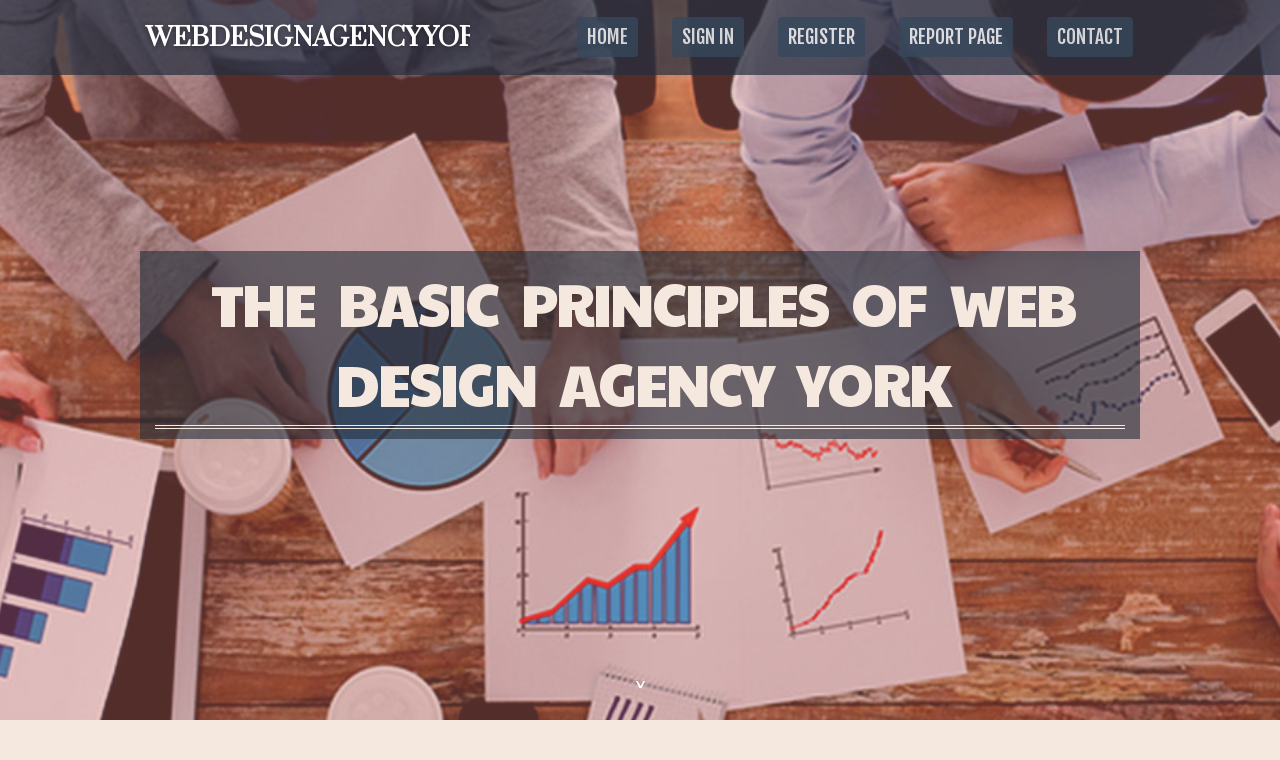

--- FILE ---
content_type: text/html; charset=UTF-8
request_url: https://webdesignagencyyork89864.is-blog.com/34154226/the-basic-principles-of-web-design-agency-york
body_size: 5187
content:
<!DOCTYPE html>
<!--[if IE 8]><html class="lt-ie10 lt-ie9 no-js" prefix="og: https://ogp.me/ns#" lang="en"><![endif]-->
<!--[if IE 9]><html class="lt-ie10 no-js" prefix="og: https://ogp.me/ns#" lang="en"><![endif]-->
<!--[if gt IE 9]><!--><html class="no-js" prefix="og: https://ogp.me/ns#" lang="en"><!--<![endif]-->
<head>
<meta charset="utf-8"><meta http-equiv="X-UA-Compatible" content="IE=edge,chrome=1">
<title>The Basic Principles Of web design agency york</title>
<meta name="viewport" content="width=device-width,initial-scale=1,viewport-fit=cover">
<meta name="msapplication-tap-highlight" content="no">
<link href="https://cloud.is-blog.com/blog/cdn/style.css" rel="stylesheet">
<meta name="generator" content="is-blog.com">
<meta name="format-detection" content="telephone=no">
<meta property="og:url" content="https://webdesignagencyyork89864.is-blog.com/34154226/the-basic-principles-of-web-design-agency-york">
<meta property="og:title" content="The Basic Principles Of web design agency york">
<meta property="og:type" content="article">
<meta property="og:description" content="The Basic Principles Of web design agency york">
<meta property="og:site_name" content="is-blog.com">
<meta property="og:image" content="https://cloud.is-blog.com/blog/images/img05.jpg">
<link rel="canonical" href="https://webdesignagencyyork89864.is-blog.com/34154226/the-basic-principles-of-web-design-agency-york" />
<link href="https://cloud.is-blog.com/favicon.ico" rel="shortcut icon" />
</head>
<body class="layout-01 wtf-homepage">
<div class="wnd-page color-red">

<div id="wrapper">

<header id="header">
<div id="layout-section" class="section header header-01 cf design-01 section-media">
<div class="nav-line initial-state cf wnd-fixed">
<div class="section-inner">
<div class="logo logo-default wnd-font-size-90 proxima-nova">
<div class="logo-content">
<div class="text-content-outer"><span class="text-content"><a class="blog_home_link" href="https://webdesignagencyyork89864.is-blog.com"><strong>webdesignagencyyork89864.is-blog.com</strong></a></span>
</div></div></div>

<nav id="menu" role="navigation"><div class="menu-not-loaded">

<ul class="level-1"><li class="wnd-active wnd-homepage">
<li><a href="https://is-blog.com"><span>Home</span></a></li>
<li><a href="https://is-blog.com/sign-in"><span>Sign In</span></a></li>
<li><a href="https://is-blog.com/register"><span>Register</span></a></li>
<li><a href="https://is-blog.com/report"><span>Report page</span></a></li>
<li><a href="https://is-blog.com/contact"><span>Contact</span></a></li>
</ul><span class="more-text">More</span>
</div>
</nav>
  <span style="width:100px; display:none; height:100px; "><a href="https://is-blog.com/new-posts?1">1</a><a href="https://is-blog.com/new-posts?2">2</a><a href="https://is-blog.com/new-posts?3">3</a><a href="https://is-blog.com/new-posts?4">4</a><a href="https://is-blog.com/new-posts?5">5</a></span>

<div id="menu-mobile" class="hidden"><a href="#" id="menu-submit"><span></span>Menu</a></div>

</div>
</div>

</div>
</header>
<main id="main" class="cf" role="main">
<div class="section-wrapper cf">
<div class="section-wrapper-content cf"><div class="section header header-01 cf design-01 section-media wnd-background-image">
<div class="section-bg">
<div class="section-bg-layer wnd-background-image  bgpos-top-center bgatt-scroll" style="background-image:url('https://cloud.is-blog.com/blog/images/img05.jpg')"></div>
<div class="section-bg-layer section-bg-overlay overlay-black-light"></div>
</div>

<div class="header-content cf">
<div class="header-claim">
<div class="claim-content">
<div class="claim-inner">
<div class="section-inner">
<h1><span class="styled-inline-text claim-borders playfair-display"><span><span>THE BASIC PRINCIPLES OF WEB DESIGN AGENCY YORK</span></span></span></h1>
</div></div></div></div>

<a href="" class="more"></a>

</div>
<div class="header-gradient"></div>
</div><section class="section default-01 design-01 section-white"><div class="section-bg">
<div class="section-bg-layer">

</div>
<div class="section-bg-layer section-bg-overlay"></div>
</div>
<div class="section-inner">
<div class="content cf">
<div>
<div class="column-wrapper cf">
<div><div class="column-content pr" style="width:100%;">
<div><div class="text cf design-01">


<div class="text-content">
<h1><font style="font-size:170%">The Basic Principles Of web design agency york</font></h1>
<h2>The Basic Principles Of web design agency york</h2>
<h3><em>Blog Article</em></h3>

<p>Clear and common communication is vital throughout a website design task. Developing expectations for communication amongst you and the world wide web design agency is built less complicated by asking how updates and reviews are going to be provided.<br><br>Have to have some enable? Our help personnel are right here to reply any inquiries you've! Contact assistance We're focused on aiding modest entrepreneurs around the world<br><br>When you've got at any time created a website Then you definitely will recognize that quite a lot of setting up can go into making the webpages glance awesome, perform effectively, and be viewable on diverse equipment. But Imagine if your site has to be accessible to people which have disabilities such as blindness...<br><br>When you obtain a Brand name Ambition Web page, you don’t just receive a shell full of Lorum Ipsum and informed to populate it.<br><br>"Tender Pure Options has created our Web page and we've been exceptionally happy with The end result! They seriously took the hassle to understand our business and to find the technique to visually stand for and expose to our prospects what we do and what we provide."<br><br>Our Ecommerce progress services can assist you Establish an online store that drives revenue and revenue. We've expertise with a variety of e-commerce platforms, like Magento, Shopify, and BigCommerce and we can assist you select the greatest for your online business.<br><br>Award-winning Web Design firm with complete-services capabilities that <a href="https://webdesignagencyyork86318.pages10.com/web-design-agency-york-fundamentals-explained-63592751">more info</a> is likely to make you reimagine just how you are doing electronic.<br><br>Investigate the most beneficial Website design agencies in New York. <a href="https://web-design-agency-york21974.wizzardsblog.com/27845184/rumored-buzz-on-web-design-agency-york">get more info</a> Award profitable web businesses which are specialists in creative Web site design, ecommerce, company and b2b Web site design, personalized and Wordpress Internet design companies for smaller enterprises, startups and e-commerce providers in New York.<br><br>Our group of specialist digital designers and developers will perform carefully with you to grasp your requirements and boost your site’s functionality and aesthetic appeal. Whether or not you’re searching to enhance user encounter, integrate Highly developed features, or greatly enhance online search engine optimisation, we can easily tailor our electronic remedies to satisfy your particular requirements and ensure your web site is thoroughly responsive and optimised for changing guests into clients.<br><br>For that good results of an online design task, it’s crucial to tackle difficulties and difficulties promptly and correctly. It’s also helpful to know how Internet design businesses handle conversation in such conditions.<br><br>The Charles is a full services, Imaginative and digital agency specializing in strategic campaigns, digital design and promoting, technological know-how and written content development.<br><br>This can help them to craft tailored options for your organization. Furthermore, this experience empowers them to design tailored options that cater on your particular viewers and align with current sector traits. This makes sure that your internet site not only stands out and also effectively serves your organization goals. Do Web page design companies in New York supply illustrations or case scientific studies from identical tasks?<br><br>Prime-notch World wide web design companies <a href="https://webdesignagencyyork07529.ambien-blog.com/33981833/5-simple-statements-about-web-design-agency-york-explained">get more info</a> will assist you with this method for the reason that obtaining the quick correct from the start will help you save you dollars and acquire you much better results.<br><br>Regulate your website effortlessly making use of Prosper’s WordPress website internet hosting. We host your brand new Web site and redesign techniques, which includes all of your digital promoting campaigns. We offer rapidly, protected, and trustworthy Webhosting with cost-free malware removal methods and 24/7 tech assist.</p>
<a href="https://remove.backlinks.live" target="_blank">Report this page</a>
</div>

<div style="display:none"><a href="https://williedf642c.is-blog.com/46439124/iron-fist-premieres-march-17-on-netflix">1</a><a href="https://tronvanityaddressgenerato65420.is-blog.com/46439123/free-tron-usdt-vanity-address-generator-ending-with-999999">2</a><a href="https://tronvanityaddressgenerato65420.is-blog.com/46439122/free-tron-usdt-vanity-address-generator-ending-with-888888">3</a><a href="https://knoxrude541863.is-blog.com/46439121/car-accident-lawyer-how-legal-help-protects-you-after-a-crash">4</a><a href="https://amietrub162547.is-blog.com/46439120/beste-nederlandse-iptv-providers">5</a><a href="https://tiannaptww937800.is-blog.com/46439119/enroll-your-company-with-fca-a-comprehensive-guide">6</a><a href="https://andygryg319753.is-blog.com/46439118/regenerative-medicine-in-colorado-springs-co">7</a><a href="https://heathdjrw810852.is-blog.com/46439117/turtle-grub-delivery">8</a><a href="https://mayaeknv574636.is-blog.com/46439116/locating-your-los-angeles-auto-accident-counsel">9</a><a href="https://kdopymihbd.is-blog.com/46439115/%E5%91%8A%E5%88%AB%E9%BE%9F%E9%80%9F-%E8%A7%A3%E9%94%81telegram%E4%B8%8B%E8%BD%BD%E5%8A%A0%E9%80%9F%E7%9A%84%E7%BB%88%E6%9E%81%E9%BB%91%E7%A7%91%E6%8A%80%E4%B8%8E%E5%AE%9E%E6%88%98%E6%95%99%E7%A8%8B">10</a><a href="https://cash-advance-apps-like-da18394.is-blog.com/46439114/unlocking-your-potential-with-a-561-loan-by">11</a><a href="https://marleyqeim819148.is-blog.com/46439113/%D0%97%D0%B0%D0%BA%D0%B0%D0%B7-%D0%B4%D0%B8%D0%BF%D0%BB%D0%BE%D0%BC%D0%B0-%D0%B2-%D0%A0%D0%A4">12</a><a href="https://paxtonzshw111110.is-blog.com/46439112/fixing-livermore-site-weaknesses-with-cold-weather-web-prep">13</a><a href="https://jackpotempirevault.is-blog.com/46439111/slot-qqpk-poker-online-dengan-tema-menarik">14</a><a href="https://craigtsqc522405.is-blog.com/46439110/trusted-anti-aging-serums-for-wrinkles">15</a></div>

</div></div></div></div></div></div></div></div>
</section>
</div></div>

</main>
<footer id="footer" class="cf">
<div class="section-wrapper cf">
<div class="section-wrapper-content cf"><div class="section footer-01 design-01 section-white">
<div class="section-bg">
<div class="section-bg-layer">
</div>
<div class="section-bg-layer section-bg-overlay"></div>
</div>

<div class="footer-columns">

<div class="section-inner">
<div class="column-box column-content pr">
<div class="content cf wnd-no-cols">
<div>
<div class="text cf design-01">

<div class="form block cf design-01">
<form action="" method="post" _lpchecked="1">
<fieldset class="form-fieldset">
<div><div class="form-input form-text cf wnd-form-field wnd-required">
<label for="field-wnd_ShortTextField_297219"><span class="inline-text"><span>Your Name</span></span></label>
<input id="field-wnd_ShortTextField_297219" name="wnd_ShortTextField_297219" required="" value="" type="text" maxlength="150">
</div><div class="form-input form-email cf wnd-form-field wnd-required">
<label for="field-wnd_EmailField_792175"><span class="inline-text"><span>Email</span></span></label>
<input id="field-wnd_EmailField_792175" name="wnd_EmailField_792175" required="" value="@" type="email" maxlength="255">
</div><div class="form-input form-textarea cf wnd-form-field">
<label for="field-wnd_LongTextField_298580"><span class="inline-text"><span>Comment</span></span></label>
<textarea rows="5" id="field-wnd_LongTextField_298580" name="wnd_LongTextField_298580" placeholder="Enter your comment..."></textarea>
</div></div>
</fieldset>
<div class="form-submit cf button-01"><button type="submit" name="send" value="wnd_FormBlock_859870"><span class="text">Submit</span></button></div>
</form>

</div></div></div></div></div>

<div class="column-box column-content pr">
<div class="content cf wnd-no-cols">
<div>
<div class="text cf design-01">
<div class="text-content"><h1>Comments</h1>

<h2>Unique visitors</h2>
<p>589 Visitors</p>
<h2>Report page</h2>
<p><a href="https://is-blog.com/report" target="_blank" rel="nofollow" >Report website</a></p>
<h2>Contact Us</h2>
<p><a href="https://is-blog.com/contact" target="_blank" rel="nofollow" >Contact</a></p>
</div></div></div></div></div>

<div class="column-box column-content pr">
<div class="map block design-01" style="margin-left:0%;margin-right:0%;">
<div class="map-content" id="wnd_MapBlock_872894_container" style="position:relative;padding-bottom:97.67%;">

</div>
</div>
</div>
</div>
<div class="background-stripe"></div>
</div>
    

<div class="footer-line">
<div class="section-inner">
<div class="footer-texts">
<div class="copyright cf">
<div class="copyright-content">
<span class="inline-text">
<span>© 2026&nbsp;All rights reserved</span>
</span>
</div>
</div>
<div class="system-footer cf">
<div class="system-footer-content"><div class="sf">
<div class="sf-content">Powered by <a href="https://is-blog.com" rel="nofollow" target="_blank">is-blog.com</a></div>
</div></div>
</div>
</div>
<div class="lang-select cf">
</div></div></div></div></div></div>

</footer>
</div>
</div>
<div id="fe_footer">
<div id="fe_footer_left"><a href="https://is-blog.com/register" target="_blank">Make a website for free</a> <span style="display: none;"><a href="https://is-blog.com/forum">forum</a></span> </div><a id="fe_footer_right" href="https://is-blog.com/sign-in" target="_blank">Webiste Login</a>
</div>
<script defer src="https://static.cloudflareinsights.com/beacon.min.js/vcd15cbe7772f49c399c6a5babf22c1241717689176015" integrity="sha512-ZpsOmlRQV6y907TI0dKBHq9Md29nnaEIPlkf84rnaERnq6zvWvPUqr2ft8M1aS28oN72PdrCzSjY4U6VaAw1EQ==" data-cf-beacon='{"version":"2024.11.0","token":"2fce71e17a9f43c39d80374526dc6396","r":1,"server_timing":{"name":{"cfCacheStatus":true,"cfEdge":true,"cfExtPri":true,"cfL4":true,"cfOrigin":true,"cfSpeedBrain":true},"location_startswith":null}}' crossorigin="anonymous"></script>
</body>
</html>